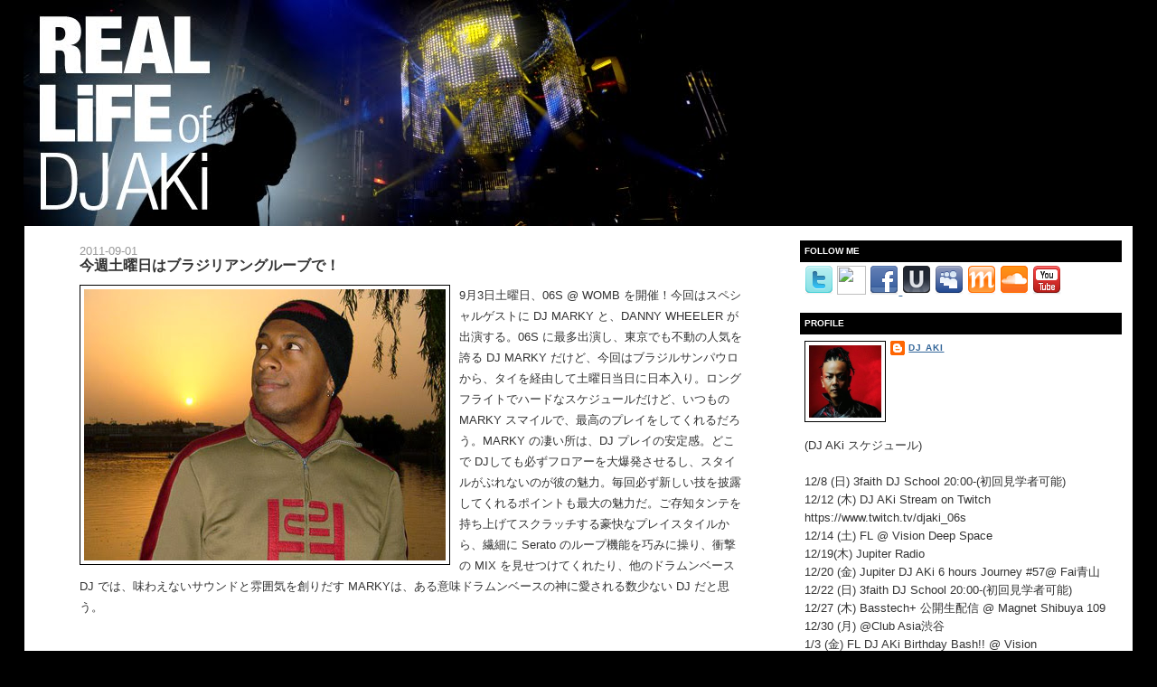

--- FILE ---
content_type: text/html; charset=UTF-8
request_url: http://www.djaki.jp/2011/09/blog-post_01.html
body_size: 14774
content:
<!DOCTYPE html>
<html dir='ltr' xmlns='http://www.w3.org/1999/xhtml' xmlns:b='http://www.google.com/2005/gml/b' xmlns:data='http://www.google.com/2005/gml/data' xmlns:expr='http://www.google.com/2005/gml/expr'>
<head>
<link href='https://www.blogger.com/static/v1/widgets/2944754296-widget_css_bundle.css' rel='stylesheet' type='text/css'/>
<meta content='text/html; charset=UTF-8' http-equiv='Content-Type'/>
<meta content='blogger' name='generator'/>
<link href='http://www.djaki.jp/favicon.ico' rel='icon' type='image/x-icon'/>
<link href='http://www.djaki.jp/2011/09/blog-post_01.html' rel='canonical'/>
<link rel="alternate" type="application/atom+xml" title="REAL LiFE of DJ AKi - Atom" href="http://www.djaki.jp/feeds/posts/default" />
<link rel="alternate" type="application/rss+xml" title="REAL LiFE of DJ AKi - RSS" href="http://www.djaki.jp/feeds/posts/default?alt=rss" />
<link rel="service.post" type="application/atom+xml" title="REAL LiFE of DJ AKi - Atom" href="https://www.blogger.com/feeds/5667887148323686860/posts/default" />

<link rel="alternate" type="application/atom+xml" title="REAL LiFE of DJ AKi - Atom" href="http://www.djaki.jp/feeds/4462064321510484839/comments/default" />
<!--Can't find substitution for tag [blog.ieCssRetrofitLinks]-->
<link href='https://blogger.googleusercontent.com/img/b/R29vZ2xl/AVvXsEjPd8NJIIv1me3Oc3Gr_97Dpd1nauvPc-oyInl49OeTIuGCH8xDuQYQl83ADZ53_QwcKwLFZTAa9bbcM1DBNTykYI7sptFEv3wN9aJYFEiFCr8SBBbZT76JuAbpHjn8xTDUeNLT-kfxrww/s400/dj-marky.jpeg' rel='image_src'/>
<meta content='http://www.djaki.jp/2011/09/blog-post_01.html' property='og:url'/>
<meta content='今週土曜日はブラジリアングルーブで！' property='og:title'/>
<meta content='                                                      9月3日土曜日、06S @ WOMB を開催！今回はスペシャルゲストに  DJ MARKY と、DANNY WHEELER が出演する。06S に最多出演し、東京でも不動の...' property='og:description'/>
<meta content='https://blogger.googleusercontent.com/img/b/R29vZ2xl/AVvXsEjPd8NJIIv1me3Oc3Gr_97Dpd1nauvPc-oyInl49OeTIuGCH8xDuQYQl83ADZ53_QwcKwLFZTAa9bbcM1DBNTykYI7sptFEv3wN9aJYFEiFCr8SBBbZT76JuAbpHjn8xTDUeNLT-kfxrww/w1200-h630-p-k-no-nu/dj-marky.jpeg' property='og:image'/>
<title>REAL LiFE of DJ AKi: 今週土曜日はブラジリアングルーブで&#65281;</title>
<style id='page-skin-1' type='text/css'><!--
/*
-----------------------------------------------
Blogger Template Style
Name:     Stretch Denim Light
Designer: Darren Delaye
URL:      www.DarrenDelaye.com
Date:     11 Jul 2006
-----------------------------------------------
*/
/* Variable definitions
====================
<Variable name="bgColor" description="Page Background Color"
type="color" default="#ffffff">
<Variable name="textColor" description="Text Color"
type="color" default="#333333">
<Variable name="linkColor" description="Link Color"
type="color" default="#336699">
<Variable name="headerBgColor" description="Page Header Background Color"
type="color" default="#c4e1ff">
<Variable name="headerTextColor" description="Page Header Text Color"
type="color" default="#003366">
<Variable name="headerCornersColor" description="Page Header Corners Color"
type="color" default="#c4e1ff">
<Variable name="mainBgColor" description="Main Background Color"
type="color" default="#ffffff">
<Variable name="borderColor" description="Border Color"
type="color" default="#ffffff">
<Variable name="dateHeaderColor" description="Date Header Color"
type="color" default="#999999">
<Variable name="sidebarTitleBgColor" description="Sidebar Title Background Color"
type="color" default="#ffffff">
<Variable name="sidebarTitleTextColor" description="Sidebar Title Text Color"
type="color" default="#333333">
<Variable name="bodyFont" description="Text Font"
type="font" default="normal normal 100% Verdana, Arial, Sans-serif;">
<Variable name="headerFont" description="Page Header Font"
type="font" default="normal normal 210% Verdana, Arial, Sans-serif;">
<Variable name="startSide" description="Start side in blog language"
type="automatic" default="left">
<Variable name="endSide" description="End side in blog language"
type="automatic" default="right">
*/
body {
background: #000000;
margin: 0;
padding: 0px;
font: x-small Verdana, Arial;
text-align: center;
color: #333333;
font-size/* */:/**/small;
font-size: /**/small;
}
a:link {
color: #336699;
}
a:visited {
color: #336699;
}
a img {
border-width: 0;
}
#outer-wrapper {
font: normal normal 100% Arial, sans-serif;
}
#navbar #Navbar1 iframe{
height:0px;
display:none;
visibility:hidden;
}
/* Header
----------------------------------------------- */
#header-wrapper {
margin:0;
padding: 0;
background-color: #000000;
text-align: left;
}
#header {
margin: 0 2%;
background-color: #000000;
color: #000000;
padding: 0;
font: normal normal 210% Verdana, Arial, Sans-serif;;
position: relative;
}
h1.title {
padding-top: 38px;
margin: 0 1% .1em;
line-height: 1.2em;
font-size: 100%;
}
h1.title a, h1.title a:visited {
color: #000000;
text-decoration: none;
}
#header .description {
display: block;
margin: 0 1%;
padding: 0 0 40px;
line-height: 1.4em;
font-size: 50%;
}
/* Content
----------------------------------------------- */
.clear {
clear: both;
}
#content-wrapper {
margin: 0 2%;
padding: 0 0 15px;
text-align: left;
background-color: #ffffff;
border: 1px solid #000000;
border-top: 0;
}
#main-wrapper {
margin-left: 5%;
width: 60%;
float: left;
background-color: #ffffff;
display: inline;       /* fix for doubling margin in IE */
word-wrap: break-word; /* fix for long text breaking sidebar float in IE */
overflow: hidden;      /* fix for long non-text content breaking IE sidebar float */
}
#sidebar-wrapper {
margin-right: 1%;
width: 29%;
float: right;
background-color: #ffffff;
display: inline;       /* fix for doubling margin in IE */
word-wrap: break-word; /* fix for long text breaking sidebar float in IE */
overflow: hidden;      /* fix for long non-text content breaking IE sidebar float */
}
/* Headings
----------------------------------------------- */
h2, h3 {
margin: 0;
}
/* Posts
----------------------------------------------- */
.date-header {
margin: 1.5em 0 0;
font-weight: normal;
color: #999999;
font-size: 100%;
}
.post {
margin: 0 0 1.5em;
padding-bottom: 1.5em;
}
.post-title {
margin: 0;
padding: 0;
font-size: 125%;
font-weight: bold;
line-height: 1.1em;
}
.post-title a, .post-title a:visited, .post-title strong {
text-decoration: none;
color: #333333;
font-weight: bold;
}
.post div {
margin: 0 0 .75em;
line-height: 1.8em;
}
.post-footer {
margin: -.25em 0 0;
color: #333333;
font-size: 87%;
}
.post-footer .span {
margin-right: .3em;
}
.post img {
padding: 4px;
border: 1px solid #000000;
}
.post blockquote {
margin: 1em 20px;
}
.post blockquote p {
margin: .75em 0;
}
/* Comments
----------------------------------------------- */
#comments h4 {
margin: 1em 0;
color: #999999;
}
#comments h4 strong {
font-size: 110%;
}
#comments-block {
margin: 1em 0 1.5em;
line-height: 1.3em;
}
#comments-block dt {
margin: .5em 0;
}
#comments-block dd {
margin: .25em 0 0;
}
#comments-block dd.comment-footer {
margin: -.25em 0 2em;
line-height: 1.4em;
font-size: 78%;
}
#comments-block dd p {
margin: 0 0 .75em;
}
.deleted-comment {
font-style:italic;
color:gray;
}
.feed-links {
clear: both;
line-height: 2.5em;
}
#blog-pager-newer-link {
float: left;
}
#blog-pager-older-link {
float: right;
}
#blog-pager {
text-align: center;
}
/* Sidebar Content
----------------------------------------------- */
.sidebar h2 {
margin: 1.6em 0 .5em;
padding: 4px 5px;
background-color: #000000;
font-size: 75%;
color: #ffffff;
}
.sidebar ul {
margin: 0;
padding: 0;
list-style: none;
}
.sidebar li {
margin: 0;
padding-top: 0;
padding-right: 0;
padding-bottom: .5em;
padding-left: 15px;
text-indent: -15px;
line-height: 1.5em;
}
.sidebar {
color: #333333;
line-height:1.3em;
}
.sidebar .widget {
margin-bottom: 1em;
}
.sidebar .widget-content {
margin: 0 5px;
}
/* Profile
----------------------------------------------- */
.profile-img {
float: left;
margin-top: 0;
margin-right: 5px;
margin-bottom: 5px;
margin-left: 0;
padding: 4px;
border: 1px solid #000000;
}
.profile-data {
margin:0;
text-transform:uppercase;
letter-spacing:.1em;
font-weight: bold;
line-height: 1.6em;
font-size: 78%;
}
.profile-datablock {
margin:.5em 0 .5em;
}
.profile-textblock {
margin: 0.5em 0;
line-height: 1.6em;
}
/* Footer
----------------------------------------------- */
#footer {
clear: both;
text-align: center;
color: #333333;
}
#footer .widget {
margin:.5em;
padding-top: 20px;
font-size: 85%;
line-height: 1.5em;
text-align: left;
}
/** Page structure tweaks for layout editor wireframe */
body#layout #header {
width: 750px;
}

--></style>
<link href='https://www.blogger.com/dyn-css/authorization.css?targetBlogID=5667887148323686860&amp;zx=23cb1a43-7749-4277-a686-99a88462b50f' media='none' onload='if(media!=&#39;all&#39;)media=&#39;all&#39;' rel='stylesheet'/><noscript><link href='https://www.blogger.com/dyn-css/authorization.css?targetBlogID=5667887148323686860&amp;zx=23cb1a43-7749-4277-a686-99a88462b50f' rel='stylesheet'/></noscript>
<meta name='google-adsense-platform-account' content='ca-host-pub-1556223355139109'/>
<meta name='google-adsense-platform-domain' content='blogspot.com'/>

</head>
<body>
<div class='navbar section' id='navbar'><div class='widget Navbar' data-version='1' id='Navbar1'><script type="text/javascript">
    function setAttributeOnload(object, attribute, val) {
      if(window.addEventListener) {
        window.addEventListener('load',
          function(){ object[attribute] = val; }, false);
      } else {
        window.attachEvent('onload', function(){ object[attribute] = val; });
      }
    }
  </script>
<div id="navbar-iframe-container"></div>
<script type="text/javascript" src="https://apis.google.com/js/platform.js"></script>
<script type="text/javascript">
      gapi.load("gapi.iframes:gapi.iframes.style.bubble", function() {
        if (gapi.iframes && gapi.iframes.getContext) {
          gapi.iframes.getContext().openChild({
              url: 'https://www.blogger.com/navbar/5667887148323686860?po\x3d4462064321510484839\x26origin\x3dhttp://www.djaki.jp',
              where: document.getElementById("navbar-iframe-container"),
              id: "navbar-iframe"
          });
        }
      });
    </script><script type="text/javascript">
(function() {
var script = document.createElement('script');
script.type = 'text/javascript';
script.src = '//pagead2.googlesyndication.com/pagead/js/google_top_exp.js';
var head = document.getElementsByTagName('head')[0];
if (head) {
head.appendChild(script);
}})();
</script>
</div></div>
<div id='outer-wrapper'><div id='wrap2'>
<!-- skip links for text browsers -->
<span id='skiplinks' style='display:none;'>
<a href='#main'>skip to main </a> |
      <a href='#sidebar'>skip to sidebar</a>
</span>
<div id='header-wrapper'>
<div class='header section' id='header'><div class='widget Header' data-version='1' id='Header1'>
<div id='header-inner'>
<a href='http://www.djaki.jp/' style='display: block'>
<img alt='REAL LiFE of DJ AKi' height='250px; ' id='Header1_headerimg' src='https://blogger.googleusercontent.com/img/b/R29vZ2xl/AVvXsEil7T3T04Ap-TCJeTTlmhFX_Vb3xoAUH0mCklZ-6sd-CkrwTBUYID6O_BNimkLlfyhQp87t39g_MH7OvemK-DR-hJYJb5EeMc1pv1HmIIOQfCUpXkMOczJ7lZA6rmQanhIUkjTE2rmPvzk/s1600/REAL+LiFE+of+DJ+AKi_2010.jpg' style='display: block' width='780px; '/>
</a>
</div>
</div></div>
</div>
<div id='content-wrapper'>
<div id='crosscol-wrapper' style='text-align:center'>
<div class='crosscol no-items section' id='crosscol'></div>
</div>
<div id='main-wrapper'>
<div class='main section' id='main'><div class='widget Blog' data-version='1' id='Blog1'>
<div class='blog-posts hfeed'>

          <div class="date-outer">
        
<h2 class='date-header'><span>2011-09-01</span></h2>

          <div class="date-posts">
        
<div class='post-outer'>
<div class='post hentry'>
<a name='4462064321510484839'></a>
<h3 class='post-title entry-title'>
<a href='http://www.djaki.jp/2011/09/blog-post_01.html'>今週土曜日はブラジリアングルーブで&#65281;</a>
</h3>
<div class='post-header-line-1'></div>
<div class='post-body entry-content'>
<a href="https://blogger.googleusercontent.com/img/b/R29vZ2xl/AVvXsEjPd8NJIIv1me3Oc3Gr_97Dpd1nauvPc-oyInl49OeTIuGCH8xDuQYQl83ADZ53_QwcKwLFZTAa9bbcM1DBNTykYI7sptFEv3wN9aJYFEiFCr8SBBbZT76JuAbpHjn8xTDUeNLT-kfxrww/s1600/dj-marky.jpeg" onblur="try {parent.deselectBloggerImageGracefully();} catch(e) {}"><img alt="" border="0" id="BLOGGER_PHOTO_ID_5647175274892991986" src="https://blogger.googleusercontent.com/img/b/R29vZ2xl/AVvXsEjPd8NJIIv1me3Oc3Gr_97Dpd1nauvPc-oyInl49OeTIuGCH8xDuQYQl83ADZ53_QwcKwLFZTAa9bbcM1DBNTykYI7sptFEv3wN9aJYFEiFCr8SBBbZT76JuAbpHjn8xTDUeNLT-kfxrww/s400/dj-marky.jpeg" style="float:left; margin:0 10px 10px 0;cursor:pointer; cursor:hand;width: 400px; height: 300px;" /></a>           <p class="p1"><span class="Apple-style-span">           </span></p><p class="p1"><span class="Apple-style-span">        </span></p><p class="p1"><span class="Apple-style-span">        </span></p><p class="p1"><span class="Apple-style-span">        </span></p><p class="p1"><span class="Apple-style-span">        </span></p><p class="p1"><span class="Apple-style-span">9月3日土曜日&#12289;06S @ WOMB を開催&#65281;今回はスペシャルゲストに  DJ MARKY と&#12289;DANNY WHEELER が出演する&#12290;06S に最多出演し&#12289;東京でも不動の人気を誇る DJ MARKY だけど&#12289;今回はブラジルサンパウロから&#12289;タイを経由して土曜日当日に日本入り&#12290;ロングフライトでハードなスケジュールだけど&#12289;いつもの MARKY スマイルで&#12289;最高のプレイをしてくれるだろう&#12290;MARKY の凄い所は&#12289;DJ プレイの安定感&#12290;どこで DJしても必ずフロアーを大爆発させるし&#12289;スタイルがぶれないのが彼の魅力&#12290;毎回必ず新しい技を披露してくれるポイントも最大の魅力だ&#12290;ご存知タンテを持ち上げてスクラッチする豪快なプレイスタイルから&#12289;繊細に Serato のループ機能を巧みに操り&#12289;衝撃の MIX を見せつけてくれたり&#12289;他のドラムンベース DJ では&#12289;味わえないサウンドと雰囲気を創りだす MARKYは&#12289;ある意味ドラムンベースの神に愛される数少ない DJ だと思う&#12290;</span></p><p class="p1"><span class="Apple-style-span"><br /></span></p><p class="p1"><span class="Apple-style-span"><br /></span></p><p class="p1"><span class="Apple-style-span"><br /></span></p><p class="p1"><span class="Apple-style-span"><br /></span></p><p class="p1"><span class="Apple-style-span"><br /></span></p><p></p><p></p><p></p><p></p><p></p><div><a href="https://blogger.googleusercontent.com/img/b/R29vZ2xl/AVvXsEjp2ShLJhKjJHuN6jCauZJwFKhg02VG9YokzRgQD2mZSoSoKTH4vdwIzYEpt9fyCk11TKDL2vdG-w3kyLMEHtru0ZPuuzS7DW9MCN2ysAGSFtFlM0Wwyy4gK7oDDeqOn8PN1vQlGbiL36g/s1600/68f1639d50.jpeg" onblur="try {parent.deselectBloggerImageGracefully();} catch(e) {}"><img alt="" border="0" id="BLOGGER_PHOTO_ID_5647175200698159602" src="https://blogger.googleusercontent.com/img/b/R29vZ2xl/AVvXsEjp2ShLJhKjJHuN6jCauZJwFKhg02VG9YokzRgQD2mZSoSoKTH4vdwIzYEpt9fyCk11TKDL2vdG-w3kyLMEHtru0ZPuuzS7DW9MCN2ysAGSFtFlM0Wwyy4gK7oDDeqOn8PN1vQlGbiL36g/s400/68f1639d50.jpeg" style="float:left; margin:0 10px 10px 0;cursor:pointer; cursor:hand;width: 250px; height: 250px;" /></a>           <p class="p1">        </p><p class="p1">        </p><p class="p1"><span class="Apple-style-span">           </span></p><p class="p1"><span class="Apple-style-span">06S に初登場となる DANNY WHEELERは&#12289;現在日本に数ヶ月滞在中で&#12289;始めて会ったのは&#12289;半年前の名古屋&#12290;彼も名古屋に訪れていたようで&#12289;自分が DJ 中にブースに来て声をかけてくれた&#12290;J Majikのレーベル"Infrared"から&#12289;Sub Focusとの共作をリリースした時から彼には注目していたし&#12289;名古屋で会ってから一度 UK に帰国して&#12289;再び日本に3ヶ月訪れる旨をメールしてくれて&#12289;どこかのタイミングで&#12289;06Sに出演してもらいたかったんだけど&#12289;昨年ブラジル音楽をリミックスした"THE BRAZIL PROJECT"を手がけたのもあって&#12289;MARKYとの相性がいいはずだ&#65281;と思いオファーしてみた&#12290;快くオファーを承諾してくれた上&#12289;今回の 06S 初出演を心待ちにしてくれているから&#12289;彼のプレイも今から楽しみだ&#12290;</span></p><p class="p1"><span class="Apple-style-span">        </span></p><p class="p1"><span class="Apple-style-span"><br /></span></p><p class="p1"><span class="Apple-style-span">今回は&#12289;オープニングに若手のホープで&#12289;自分も最も期待している YMASA がオープニングを務め&#12289;始めて外タレにパスし&#12289;DANNY WHEELER&#12289;DJ MARKY&#12289;DJAKiと豪華な顔ぶれだし&#12289;1fラウンジには&#12289;Kta&#9733;Brasil率いるサンバ隊や&#12289;ロンエレの日本語ボーカルを務めたAMWEが&#12289;ロンドンは夜８時を歌ってくれるようだ&#12290;そして&#12289;4fでは&#12289;日本に住む外国人のdjチーム"London Calling"が&#12289;06Sに初ジョイン&#12290;今までとちょっと違ったメンツで開催する今回の 06S&#12290;あっというまに９月になってしまって&#12289;夏よまだ行かないで&#65374;って感じだけど&#12289;台風に負けない勢いで&#12289;土曜日は弾けまくろうと思ってる&#12290;</span></p><p class="p1"><span class="Apple-style-span">        </span></p><p class="p1"><span class="Apple-style-span"><br /></span></p><p class="p1"><span class="Apple-style-span">また&#12289;今夜は22:00&#65374; DJAKi STREAM がスタート&#65281;13回目となる今回は&#12289;大分新曲がたまってきたので&#12289;２時間位がっつり DJをしようかと思案中&#12290;そして&#12289;今回もDJAKi STREAM 特別招待枠として&#12289;9月3日(土)の 06S feat.DJMARKY &amp; DANNY WHEELER @ WOMBに&#12289;5組10名様をご招待&#65281;</span></p><span class="Apple-style-span"> <p class="p2">&#9679; 応募方法&#8594; twitter に&#12289;キーワード&#12302;9/3 06S @ WOMB 行きます&#65281; #06S&#12303; と書きこむ &#8594; 9/1(木)のDJAKi STREAM の番組最後の 24:00頃に抽選します&#65281;是非ご応募をお待ちしてます&#65281;DJAKi STREAM 見てね&#9733; <a href="http://www.ustream.tv/channel/djaki">http://www.ustream.tv/channel/djaki</a></p><p></p><p></p></span><p></p><p></p><p></p></div>
<div style='clear: both;'></div>
</div>
<div class='post-footer'>
<div class='post-footer-line post-footer-line-1'><span class='post-author vcard'>
投稿者
<span class='fn'>DJ AKi</span>
</span>
<span class='post-timestamp'>
時刻:
<a class='timestamp-link' href='http://www.djaki.jp/2011/09/blog-post_01.html' rel='bookmark' title='permanent link'><abbr class='published' title='2011-09-01T09:03:00+09:00'>9:03</abbr></a>
</span>
<span class='post-comment-link'>
</span>
<span class='post-icons'>
<span class='item-control blog-admin pid-703385428'>
<a href='https://www.blogger.com/post-edit.g?blogID=5667887148323686860&postID=4462064321510484839&from=pencil' title='投稿を編集'>
<img alt='' class='icon-action' height='18' src='https://resources.blogblog.com/img/icon18_edit_allbkg.gif' width='18'/>
</a>
</span>
</span>
</div>
<div class='post-footer-line post-footer-line-2'><span class='post-labels'>
CATEGORY :
<a href='http://www.djaki.jp/search/label/06S' rel='tag'>06S</a>,
<a href='http://www.djaki.jp/search/label/DRUM%27N%27BASS' rel='tag'>DRUM&#39;N&#39;BASS</a>
</span>
</div>
<div class='post-footer-line post-footer-line-3'></div>
</div>
</div>
<div class='comments' id='comments'>
<a name='comments'></a>
<h4>0 件のコメント:</h4>
<div id='Blog1_comments-block-wrapper'>
<dl class='avatar-comment-indent' id='comments-block'>
</dl>
</div>
<p class='comment-footer'>
<a href='https://www.blogger.com/comment/fullpage/post/5667887148323686860/4462064321510484839' onclick='javascript:window.open(this.href, "bloggerPopup", "toolbar=0,location=0,statusbar=1,menubar=0,scrollbars=yes,width=640,height=500"); return false;'>コメントを投稿</a>
</p>
</div>
</div>

        </div></div>
      
</div>
<div class='blog-pager' id='blog-pager'>
<span id='blog-pager-newer-link'>
<a class='blog-pager-newer-link' href='http://www.djaki.jp/2011/09/13djaki-stream.html' id='Blog1_blog-pager-newer-link' title='次の投稿'>次の投稿</a>
</span>
<span id='blog-pager-older-link'>
<a class='blog-pager-older-link' href='http://www.djaki.jp/2011/08/dj_25.html' id='Blog1_blog-pager-older-link' title='前の投稿'>前の投稿</a>
</span>
<a class='home-link' href='http://www.djaki.jp/'>ホーム</a>
</div>
<div class='clear'></div>
<div class='post-feeds'>
<div class='feed-links'>
登録:
<a class='feed-link' href='http://www.djaki.jp/feeds/4462064321510484839/comments/default' target='_blank' type='application/atom+xml'>コメントの投稿 (Atom)</a>
</div>
</div>
</div></div>
</div>
<div id='sidebar-wrapper'>
<div class='sidebar section' id='sidebar'><div class='widget HTML' data-version='1' id='HTML5'>
<h2 class='title'>FOLLOW ME</h2>
<div class='widget-content'>
<a href="http://twitter.com/djaki"target="_blank"><img src="https://blogger.googleusercontent.com/img/b/R29vZ2xl/AVvXsEjOGXEq1mTuQRqoUqn_pbDc3dr2NphLCHDeRyUEamnTC0Nt9MXocYa0YN1JfS9KwHNvC4Nvg0pV3S0tD0b3as-IeKl_2hIx0hYFz-G6iVXen03zPuqtNzFiToMHe-2TMDctdlXUz1rAp2oK/s320/twitter_32.png" width="32" height="32" border="0" /></a>

<a href="https://instagram.com/djaki/"target="_blank"><img src="https://dl.dropboxusercontent.com/u/9762205/instagram.png" width="32" height="32" border="0" /></a>

<a href="http://www.facebook.com/djaki.tokyo"target="_blank"><img src="https://blogger.googleusercontent.com/img/b/R29vZ2xl/AVvXsEhQ_v8Wu4-K3MJM3MnxYEGEkWbngpXf2T7kpe_wdscN1RES-XC3vnm-8fEOE9WIlkPa8u8eat6HbuMMCdM34gxFHXNRiwj-C4FuAJCH95ZGwxfVyr598G1ACbRUKyw0Ota7QpuHjj-P82Lv/s320/facebook_32.png" width="32" height="32" border="0" />

<a href="http://www.ustream.tv/channel/djaki" target="_blank"><img 
src="https://blogger.googleusercontent.com/img/b/R29vZ2xl/AVvXsEiLQd3vngiBdPYnCUiEpwg9LVBWUNrEm62L4pEPmwMRIQcyL-n1RrYdEmkcu0ZA7S5fyyZYoPfkZbxSlnu6Rne4flyrlm4gO7Aj7yg1HgUBMPq0tNuxTthniRK7VUttDV_2V40vOdo_pp0b/s320/ustream_32.png" width="32" height="32" border="0" /></a>
<a href="http://www.myspace.com/djaki_es9" target="_blank"><img src="https://blogger.googleusercontent.com/img/b/R29vZ2xl/AVvXsEgBHAKRhYpk1Ek5WnU76ZPfLrBzdFM2D-d2MXYK522BBUfgTTshAnxTMC_LyD0o7ilaT9W1pubgL-uXkOpKXUzlquD-OMgitCcbBRpLShWU1OFrgP1YigM6VOhx2kedZc8dwK6mIlhJHj-q/s320/myspace_32.png" width="32" height="32" border="0" /></a>
<a href="http://mixi.jp/show_profile.pl?id=172085" target="_blank"><img src="https://blogger.googleusercontent.com/img/b/R29vZ2xl/AVvXsEhKZLEHLuc5T02f8B_tc4Rkf4fV_EJcyghAXs1m3kFZc5nGiHytvopmxJiypzSaAde9g-pKaH7ctkHCGc2J-dCnjdInngFmE_w4e34bP5h_MZhPx0OLCPjBHMsJWXjV2gagL83U5tJhC72E/s320/mixi_32.png" width="32" height="32" border="0" /></a>
<a href="http://soundcloud.com/djaki" target="_blank"><img src="https://blogger.googleusercontent.com/img/b/R29vZ2xl/AVvXsEjvOjN-BB5CMjiVV7oa-HGEqT2uLnxcx9sOxgUmsT5Wjlqf8GpLMacxfHuxlvJu2EwouK3cNbm2Ge_MmYw2f0vlANOnrOlBYgnND2MMjI5acHREC9VmDqqUmOuvIILNRa3N3hYCEcy8isMX/s320/soundcloud_32.png" width="32" height="32" border="0" /></a>
<a href="http://www.youtube.com/user/DJAKIdlp" target="_blank"><img src="https://blogger.googleusercontent.com/img/b/R29vZ2xl/AVvXsEhiZ2JehJe8VfgnXMQmGF6VNnvffTL8_NRUEBGUrMFXw7Da2FTTJIL4mt-WSGW8przSy0OXXLqimak-Jol4kAi12HZ3ihJKdtUmvVd3heqqgAOSPEmfAvrFEipmHyNwcmjFg_GZGsU3Go5_/s320/youtube_32.png" width="32" height="32" border="0" /></a></a>
</div>
<div class='clear'></div>
</div><div class='widget Profile' data-version='1' id='Profile1'>
<h2>PROFILE</h2>
<div class='widget-content'>
<a href='https://www.blogger.com/profile/14309584658662310730'><img alt='自分の写真' class='profile-img' height='80' src='//blogger.googleusercontent.com/img/b/R29vZ2xl/AVvXsEj9m0GhMGep1gwfoUdG_vQ58fZo-5UUGpLbPPnSFLxK5ME9eh810cPqZeQ9HZjrQEZ4lMGwSYi9HlbqM2TsUHRrpC3K4YRKYL9_9uDemgu7T1Rnc1mjidFfxoN4k7w04g/s1600/*' width='80'/></a>
<dl class='profile-datablock'>
<dt class='profile-data'>
<a class='profile-name-link g-profile' href='https://www.blogger.com/profile/14309584658662310730' rel='author' style='background-image: url(//www.blogger.com/img/logo-16.png);'>
DJ AKi
</a>
</dt>
<dd class='profile-textblock'><br>
<br>
<br>
<br>
(DJ AKi スケジュール)<br>
<br>
12/8 (日) 3faith DJ School 20:00-(初回見学者可能)<br>
12/12 (木) DJ AKi Stream on Twitch https://www.twitch.tv/djaki_06s <br>
12/14 (土) FL @ Vision Deep Space<br>
12/19(木) Jupiter Radio<br>
12/20 (金) Jupiter DJ AKi 6 hours Journey #57@ Fai青山<br>
12/22 (日) 3faith DJ School 20:00-(初回見学者可能)<br>
12/27 (木) Basstech+ 公開生配信 @ Magnet Shibuya 109<br>
12/30 (月) @Club Asia渋谷<br>
1/3 (金) FL DJ AKi Birthday Bash!! @ Vision<br>
1/11 (土) 06S FInal @ Womb<br>
<br>
<br>
趣味 : 温泉&#12289;グルメ&#12289;ドライブ&#12289;お墓参り&#12289;料理<br>
好きなレストラン : 鮨 時成&#12289;横浜聘珍楼&#12289;代々木上原JEE TEN&#12289;大阪作一&#12289;神戸KOKUBU&#12289;神戸鶴屋&#12289;神戸千代&#12289;熊本ムツゴロウ&#12289;逗子スパイスツリー&#12289;三崎くろば亭&#12289;ずいずい<br></dd>
</dl>
<a class='profile-link' href='https://www.blogger.com/profile/14309584658662310730' rel='author'>詳細プロフィールを表示</a>
<div class='clear'></div>
</div>
</div><div class='widget HTML' data-version='1' id='HTML6'>
<h2 class='title'>facebook</h2>
<div class='widget-content'>
<iframe src="//www.facebook.com/plugins/like.php?href=https%3A%2F%2Fwww.facebook.com%2Fdjaki06s&amp;send=false&amp;layout=standard&amp;width=330&amp;show_faces=true&amp;action=like&amp;colorscheme=light&amp;font&amp;height=80" scrolling="no" frameborder="0" style="border:none; overflow:hidden; width:330px; height:80px;" allowtransparency="true"></iframe>
</div>
<div class='clear'></div>
</div><div class='widget HTML' data-version='1' id='HTML1'>
<h2 class='title'>Twitter</h2>
<div class='widget-content'>
<div id="twitter_div">
<h2 style="display:none;" class="sidebar-title">Twitter Updates</h2>
<ul id="twitter_update_list"></ul>
<a id="twitter-link" style="display:block;text-align:right;" href="http://twitter.com/DJAKi">follow me on Twitter</a>
</div>
<script src="http://twitter.com/javascripts/blogger.js" type="text/javascript"></script>
<script src="http://twitter.com/statuses/user_timeline/DJAKi.json?callback=twitterCallback2&amp;count=7" type="text/javascript"></script>
</div>
<div class='clear'></div>
</div><div class='widget HTML' data-version='1' id='HTML2'>
<h2 class='title'>SOUNDCLOUD</h2>
<div class='widget-content'>
<style type="text/css">a.soundcloud-dropbox:hover {color: white !important; background-color: transparent !important; background-position: -250px 0 !important;}*html a.soundcloud-dropbox {background-image: none !important; filter: progid:DXImageTransform.Microsoft.AlphaImageLoader(src='(http://a1.soundcloud.com/images/dropbox_small_dark.png?115748)', sizingMethod='crop') !important;}/* if you want to have valid HTML, please be so kind and put the style part in the head of your page */</style><a grande lucida , helvetica, arial, sans-serif; line-height: 1.3em style="display: block; margin: 10px auto; background: transparent url(http://a1.soundcloud.com/images/dropbox_small_dark.png?115748) top left no-repeat; color: #D9D9D9; font-size: 10px; height: 30px; padding: 26px 60px 0 12px; width: 127px; text-decoration: none; font-family: " href="http://soundcloud.com/djaki/dropbox" class="soundcloud-dropbox">Send me your track</a>
</div>
<div class='clear'></div>
</div><div class='widget Label' data-version='1' id='Label1'>
<h2>CATEGORY</h2>
<div class='widget-content list-label-widget-content'>
<ul>
<li>
<a dir='ltr' href='http://www.djaki.jp/search/label/DRUM%27N%27BASS'>DRUM&#39;N&#39;BASS</a>
<span dir='ltr'>(172)</span>
</li>
<li>
<a dir='ltr' href='http://www.djaki.jp/search/label/PRIVATE'>PRIVATE</a>
<span dir='ltr'>(84)</span>
</li>
<li>
<a dir='ltr' href='http://www.djaki.jp/search/label/06S'>06S</a>
<span dir='ltr'>(83)</span>
</li>
<li>
<a dir='ltr' href='http://www.djaki.jp/search/label/%E6%97%85'>旅</a>
<span dir='ltr'>(41)</span>
</li>
<li>
<a dir='ltr' href='http://www.djaki.jp/search/label/FOOD'>FOOD</a>
<span dir='ltr'>(31)</span>
</li>
<li>
<a dir='ltr' href='http://www.djaki.jp/search/label/WOMB'>WOMB</a>
<span dir='ltr'>(25)</span>
</li>
<li>
<a dir='ltr' href='http://www.djaki.jp/search/label/MOVIE'>MOVIE</a>
<span dir='ltr'>(19)</span>
</li>
<li>
<a dir='ltr' href='http://www.djaki.jp/search/label/DJ%20AKi'>DJ AKi</a>
<span dir='ltr'>(18)</span>
</li>
<li>
<a dir='ltr' href='http://www.djaki.jp/search/label/%E6%B8%A9%E6%B3%89'>温泉</a>
<span dir='ltr'>(18)</span>
</li>
<li>
<a dir='ltr' href='http://www.djaki.jp/search/label/WOMBADVENTURE'>WOMBADVENTURE</a>
<span dir='ltr'>(13)</span>
</li>
<li>
<a dir='ltr' href='http://www.djaki.jp/search/label/DJ%20GEAR'>DJ GEAR</a>
<span dir='ltr'>(7)</span>
</li>
<li>
<a dir='ltr' href='http://www.djaki.jp/search/label/BLOG'>BLOG</a>
<span dir='ltr'>(5)</span>
</li>
<li>
<a dir='ltr' href='http://www.djaki.jp/search/label/DNBJPN'>DNBJPN</a>
<span dir='ltr'>(5)</span>
</li>
<li>
<a dir='ltr' href='http://www.djaki.jp/search/label/FRIENDS'>FRIENDS</a>
<span dir='ltr'>(5)</span>
</li>
<li>
<a dir='ltr' href='http://www.djaki.jp/search/label/FESTIVAL'>FESTIVAL</a>
<span dir='ltr'>(4)</span>
</li>
<li>
<a dir='ltr' href='http://www.djaki.jp/search/label/AUDIOVISUAL'>AUDIOVISUAL</a>
<span dir='ltr'>(3)</span>
</li>
<li>
<a dir='ltr' href='http://www.djaki.jp/search/label/UMF'>UMF</a>
<span dir='ltr'>(3)</span>
</li>
<li>
<a dir='ltr' href='http://www.djaki.jp/search/label/USTREAM'>USTREAM</a>
<span dir='ltr'>(3)</span>
</li>
<li>
<a dir='ltr' href='http://www.djaki.jp/search/label/ASY'>ASY</a>
<span dir='ltr'>(2)</span>
</li>
<li>
<a dir='ltr' href='http://www.djaki.jp/search/label/BLOC'>BLOC</a>
<span dir='ltr'>(2)</span>
</li>
<li>
<a dir='ltr' href='http://www.djaki.jp/search/label/COOKING'>COOKING</a>
<span dir='ltr'>(1)</span>
</li>
<li>
<a dir='ltr' href='http://www.djaki.jp/search/label/JUPITER'>JUPITER</a>
<span dir='ltr'>(1)</span>
</li>
<li>
<a dir='ltr' href='http://www.djaki.jp/search/label/RADIO'>RADIO</a>
<span dir='ltr'>(1)</span>
</li>
</ul>
<div class='clear'></div>
</div>
</div><div class='widget BlogArchive' data-version='1' id='BlogArchive1'>
<h2>ARCHIVE</h2>
<div class='widget-content'>
<div id='ArchiveList'>
<div id='BlogArchive1_ArchiveList'>
<ul class='hierarchy'>
<li class='archivedate collapsed'>
<a class='toggle' href='javascript:void(0)'>
<span class='zippy'>

        &#9658;&#160;
      
</span>
</a>
<a class='post-count-link' href='http://www.djaki.jp/2019/'>
2019
</a>
<span class='post-count' dir='ltr'>(3)</span>
<ul class='hierarchy'>
<li class='archivedate collapsed'>
<a class='toggle' href='javascript:void(0)'>
<span class='zippy'>

        &#9658;&#160;
      
</span>
</a>
<a class='post-count-link' href='http://www.djaki.jp/2019/11/'>
11月
</a>
<span class='post-count' dir='ltr'>(1)</span>
</li>
</ul>
<ul class='hierarchy'>
<li class='archivedate collapsed'>
<a class='toggle' href='javascript:void(0)'>
<span class='zippy'>

        &#9658;&#160;
      
</span>
</a>
<a class='post-count-link' href='http://www.djaki.jp/2019/05/'>
5月
</a>
<span class='post-count' dir='ltr'>(2)</span>
</li>
</ul>
</li>
</ul>
<ul class='hierarchy'>
<li class='archivedate collapsed'>
<a class='toggle' href='javascript:void(0)'>
<span class='zippy'>

        &#9658;&#160;
      
</span>
</a>
<a class='post-count-link' href='http://www.djaki.jp/2018/'>
2018
</a>
<span class='post-count' dir='ltr'>(4)</span>
<ul class='hierarchy'>
<li class='archivedate collapsed'>
<a class='toggle' href='javascript:void(0)'>
<span class='zippy'>

        &#9658;&#160;
      
</span>
</a>
<a class='post-count-link' href='http://www.djaki.jp/2018/12/'>
12月
</a>
<span class='post-count' dir='ltr'>(1)</span>
</li>
</ul>
<ul class='hierarchy'>
<li class='archivedate collapsed'>
<a class='toggle' href='javascript:void(0)'>
<span class='zippy'>

        &#9658;&#160;
      
</span>
</a>
<a class='post-count-link' href='http://www.djaki.jp/2018/04/'>
4月
</a>
<span class='post-count' dir='ltr'>(1)</span>
</li>
</ul>
<ul class='hierarchy'>
<li class='archivedate collapsed'>
<a class='toggle' href='javascript:void(0)'>
<span class='zippy'>

        &#9658;&#160;
      
</span>
</a>
<a class='post-count-link' href='http://www.djaki.jp/2018/02/'>
2月
</a>
<span class='post-count' dir='ltr'>(1)</span>
</li>
</ul>
<ul class='hierarchy'>
<li class='archivedate collapsed'>
<a class='toggle' href='javascript:void(0)'>
<span class='zippy'>

        &#9658;&#160;
      
</span>
</a>
<a class='post-count-link' href='http://www.djaki.jp/2018/01/'>
1月
</a>
<span class='post-count' dir='ltr'>(1)</span>
</li>
</ul>
</li>
</ul>
<ul class='hierarchy'>
<li class='archivedate collapsed'>
<a class='toggle' href='javascript:void(0)'>
<span class='zippy'>

        &#9658;&#160;
      
</span>
</a>
<a class='post-count-link' href='http://www.djaki.jp/2017/'>
2017
</a>
<span class='post-count' dir='ltr'>(5)</span>
<ul class='hierarchy'>
<li class='archivedate collapsed'>
<a class='toggle' href='javascript:void(0)'>
<span class='zippy'>

        &#9658;&#160;
      
</span>
</a>
<a class='post-count-link' href='http://www.djaki.jp/2017/09/'>
9月
</a>
<span class='post-count' dir='ltr'>(1)</span>
</li>
</ul>
<ul class='hierarchy'>
<li class='archivedate collapsed'>
<a class='toggle' href='javascript:void(0)'>
<span class='zippy'>

        &#9658;&#160;
      
</span>
</a>
<a class='post-count-link' href='http://www.djaki.jp/2017/07/'>
7月
</a>
<span class='post-count' dir='ltr'>(1)</span>
</li>
</ul>
<ul class='hierarchy'>
<li class='archivedate collapsed'>
<a class='toggle' href='javascript:void(0)'>
<span class='zippy'>

        &#9658;&#160;
      
</span>
</a>
<a class='post-count-link' href='http://www.djaki.jp/2017/06/'>
6月
</a>
<span class='post-count' dir='ltr'>(1)</span>
</li>
</ul>
<ul class='hierarchy'>
<li class='archivedate collapsed'>
<a class='toggle' href='javascript:void(0)'>
<span class='zippy'>

        &#9658;&#160;
      
</span>
</a>
<a class='post-count-link' href='http://www.djaki.jp/2017/05/'>
5月
</a>
<span class='post-count' dir='ltr'>(1)</span>
</li>
</ul>
<ul class='hierarchy'>
<li class='archivedate collapsed'>
<a class='toggle' href='javascript:void(0)'>
<span class='zippy'>

        &#9658;&#160;
      
</span>
</a>
<a class='post-count-link' href='http://www.djaki.jp/2017/03/'>
3月
</a>
<span class='post-count' dir='ltr'>(1)</span>
</li>
</ul>
</li>
</ul>
<ul class='hierarchy'>
<li class='archivedate collapsed'>
<a class='toggle' href='javascript:void(0)'>
<span class='zippy'>

        &#9658;&#160;
      
</span>
</a>
<a class='post-count-link' href='http://www.djaki.jp/2016/'>
2016
</a>
<span class='post-count' dir='ltr'>(9)</span>
<ul class='hierarchy'>
<li class='archivedate collapsed'>
<a class='toggle' href='javascript:void(0)'>
<span class='zippy'>

        &#9658;&#160;
      
</span>
</a>
<a class='post-count-link' href='http://www.djaki.jp/2016/08/'>
8月
</a>
<span class='post-count' dir='ltr'>(1)</span>
</li>
</ul>
<ul class='hierarchy'>
<li class='archivedate collapsed'>
<a class='toggle' href='javascript:void(0)'>
<span class='zippy'>

        &#9658;&#160;
      
</span>
</a>
<a class='post-count-link' href='http://www.djaki.jp/2016/07/'>
7月
</a>
<span class='post-count' dir='ltr'>(3)</span>
</li>
</ul>
<ul class='hierarchy'>
<li class='archivedate collapsed'>
<a class='toggle' href='javascript:void(0)'>
<span class='zippy'>

        &#9658;&#160;
      
</span>
</a>
<a class='post-count-link' href='http://www.djaki.jp/2016/05/'>
5月
</a>
<span class='post-count' dir='ltr'>(3)</span>
</li>
</ul>
<ul class='hierarchy'>
<li class='archivedate collapsed'>
<a class='toggle' href='javascript:void(0)'>
<span class='zippy'>

        &#9658;&#160;
      
</span>
</a>
<a class='post-count-link' href='http://www.djaki.jp/2016/04/'>
4月
</a>
<span class='post-count' dir='ltr'>(1)</span>
</li>
</ul>
<ul class='hierarchy'>
<li class='archivedate collapsed'>
<a class='toggle' href='javascript:void(0)'>
<span class='zippy'>

        &#9658;&#160;
      
</span>
</a>
<a class='post-count-link' href='http://www.djaki.jp/2016/02/'>
2月
</a>
<span class='post-count' dir='ltr'>(1)</span>
</li>
</ul>
</li>
</ul>
<ul class='hierarchy'>
<li class='archivedate collapsed'>
<a class='toggle' href='javascript:void(0)'>
<span class='zippy'>

        &#9658;&#160;
      
</span>
</a>
<a class='post-count-link' href='http://www.djaki.jp/2015/'>
2015
</a>
<span class='post-count' dir='ltr'>(25)</span>
<ul class='hierarchy'>
<li class='archivedate collapsed'>
<a class='toggle' href='javascript:void(0)'>
<span class='zippy'>

        &#9658;&#160;
      
</span>
</a>
<a class='post-count-link' href='http://www.djaki.jp/2015/11/'>
11月
</a>
<span class='post-count' dir='ltr'>(1)</span>
</li>
</ul>
<ul class='hierarchy'>
<li class='archivedate collapsed'>
<a class='toggle' href='javascript:void(0)'>
<span class='zippy'>

        &#9658;&#160;
      
</span>
</a>
<a class='post-count-link' href='http://www.djaki.jp/2015/09/'>
9月
</a>
<span class='post-count' dir='ltr'>(4)</span>
</li>
</ul>
<ul class='hierarchy'>
<li class='archivedate collapsed'>
<a class='toggle' href='javascript:void(0)'>
<span class='zippy'>

        &#9658;&#160;
      
</span>
</a>
<a class='post-count-link' href='http://www.djaki.jp/2015/08/'>
8月
</a>
<span class='post-count' dir='ltr'>(1)</span>
</li>
</ul>
<ul class='hierarchy'>
<li class='archivedate collapsed'>
<a class='toggle' href='javascript:void(0)'>
<span class='zippy'>

        &#9658;&#160;
      
</span>
</a>
<a class='post-count-link' href='http://www.djaki.jp/2015/07/'>
7月
</a>
<span class='post-count' dir='ltr'>(2)</span>
</li>
</ul>
<ul class='hierarchy'>
<li class='archivedate collapsed'>
<a class='toggle' href='javascript:void(0)'>
<span class='zippy'>

        &#9658;&#160;
      
</span>
</a>
<a class='post-count-link' href='http://www.djaki.jp/2015/06/'>
6月
</a>
<span class='post-count' dir='ltr'>(3)</span>
</li>
</ul>
<ul class='hierarchy'>
<li class='archivedate collapsed'>
<a class='toggle' href='javascript:void(0)'>
<span class='zippy'>

        &#9658;&#160;
      
</span>
</a>
<a class='post-count-link' href='http://www.djaki.jp/2015/05/'>
5月
</a>
<span class='post-count' dir='ltr'>(8)</span>
</li>
</ul>
<ul class='hierarchy'>
<li class='archivedate collapsed'>
<a class='toggle' href='javascript:void(0)'>
<span class='zippy'>

        &#9658;&#160;
      
</span>
</a>
<a class='post-count-link' href='http://www.djaki.jp/2015/04/'>
4月
</a>
<span class='post-count' dir='ltr'>(5)</span>
</li>
</ul>
<ul class='hierarchy'>
<li class='archivedate collapsed'>
<a class='toggle' href='javascript:void(0)'>
<span class='zippy'>

        &#9658;&#160;
      
</span>
</a>
<a class='post-count-link' href='http://www.djaki.jp/2015/02/'>
2月
</a>
<span class='post-count' dir='ltr'>(1)</span>
</li>
</ul>
</li>
</ul>
<ul class='hierarchy'>
<li class='archivedate collapsed'>
<a class='toggle' href='javascript:void(0)'>
<span class='zippy'>

        &#9658;&#160;
      
</span>
</a>
<a class='post-count-link' href='http://www.djaki.jp/2014/'>
2014
</a>
<span class='post-count' dir='ltr'>(9)</span>
<ul class='hierarchy'>
<li class='archivedate collapsed'>
<a class='toggle' href='javascript:void(0)'>
<span class='zippy'>

        &#9658;&#160;
      
</span>
</a>
<a class='post-count-link' href='http://www.djaki.jp/2014/09/'>
9月
</a>
<span class='post-count' dir='ltr'>(2)</span>
</li>
</ul>
<ul class='hierarchy'>
<li class='archivedate collapsed'>
<a class='toggle' href='javascript:void(0)'>
<span class='zippy'>

        &#9658;&#160;
      
</span>
</a>
<a class='post-count-link' href='http://www.djaki.jp/2014/08/'>
8月
</a>
<span class='post-count' dir='ltr'>(1)</span>
</li>
</ul>
<ul class='hierarchy'>
<li class='archivedate collapsed'>
<a class='toggle' href='javascript:void(0)'>
<span class='zippy'>

        &#9658;&#160;
      
</span>
</a>
<a class='post-count-link' href='http://www.djaki.jp/2014/06/'>
6月
</a>
<span class='post-count' dir='ltr'>(1)</span>
</li>
</ul>
<ul class='hierarchy'>
<li class='archivedate collapsed'>
<a class='toggle' href='javascript:void(0)'>
<span class='zippy'>

        &#9658;&#160;
      
</span>
</a>
<a class='post-count-link' href='http://www.djaki.jp/2014/05/'>
5月
</a>
<span class='post-count' dir='ltr'>(1)</span>
</li>
</ul>
<ul class='hierarchy'>
<li class='archivedate collapsed'>
<a class='toggle' href='javascript:void(0)'>
<span class='zippy'>

        &#9658;&#160;
      
</span>
</a>
<a class='post-count-link' href='http://www.djaki.jp/2014/04/'>
4月
</a>
<span class='post-count' dir='ltr'>(3)</span>
</li>
</ul>
<ul class='hierarchy'>
<li class='archivedate collapsed'>
<a class='toggle' href='javascript:void(0)'>
<span class='zippy'>

        &#9658;&#160;
      
</span>
</a>
<a class='post-count-link' href='http://www.djaki.jp/2014/03/'>
3月
</a>
<span class='post-count' dir='ltr'>(1)</span>
</li>
</ul>
</li>
</ul>
<ul class='hierarchy'>
<li class='archivedate collapsed'>
<a class='toggle' href='javascript:void(0)'>
<span class='zippy'>

        &#9658;&#160;
      
</span>
</a>
<a class='post-count-link' href='http://www.djaki.jp/2013/'>
2013
</a>
<span class='post-count' dir='ltr'>(5)</span>
<ul class='hierarchy'>
<li class='archivedate collapsed'>
<a class='toggle' href='javascript:void(0)'>
<span class='zippy'>

        &#9658;&#160;
      
</span>
</a>
<a class='post-count-link' href='http://www.djaki.jp/2013/08/'>
8月
</a>
<span class='post-count' dir='ltr'>(1)</span>
</li>
</ul>
<ul class='hierarchy'>
<li class='archivedate collapsed'>
<a class='toggle' href='javascript:void(0)'>
<span class='zippy'>

        &#9658;&#160;
      
</span>
</a>
<a class='post-count-link' href='http://www.djaki.jp/2013/05/'>
5月
</a>
<span class='post-count' dir='ltr'>(2)</span>
</li>
</ul>
<ul class='hierarchy'>
<li class='archivedate collapsed'>
<a class='toggle' href='javascript:void(0)'>
<span class='zippy'>

        &#9658;&#160;
      
</span>
</a>
<a class='post-count-link' href='http://www.djaki.jp/2013/04/'>
4月
</a>
<span class='post-count' dir='ltr'>(2)</span>
</li>
</ul>
</li>
</ul>
<ul class='hierarchy'>
<li class='archivedate collapsed'>
<a class='toggle' href='javascript:void(0)'>
<span class='zippy'>

        &#9658;&#160;
      
</span>
</a>
<a class='post-count-link' href='http://www.djaki.jp/2012/'>
2012
</a>
<span class='post-count' dir='ltr'>(13)</span>
<ul class='hierarchy'>
<li class='archivedate collapsed'>
<a class='toggle' href='javascript:void(0)'>
<span class='zippy'>

        &#9658;&#160;
      
</span>
</a>
<a class='post-count-link' href='http://www.djaki.jp/2012/11/'>
11月
</a>
<span class='post-count' dir='ltr'>(1)</span>
</li>
</ul>
<ul class='hierarchy'>
<li class='archivedate collapsed'>
<a class='toggle' href='javascript:void(0)'>
<span class='zippy'>

        &#9658;&#160;
      
</span>
</a>
<a class='post-count-link' href='http://www.djaki.jp/2012/10/'>
10月
</a>
<span class='post-count' dir='ltr'>(2)</span>
</li>
</ul>
<ul class='hierarchy'>
<li class='archivedate collapsed'>
<a class='toggle' href='javascript:void(0)'>
<span class='zippy'>

        &#9658;&#160;
      
</span>
</a>
<a class='post-count-link' href='http://www.djaki.jp/2012/09/'>
9月
</a>
<span class='post-count' dir='ltr'>(1)</span>
</li>
</ul>
<ul class='hierarchy'>
<li class='archivedate collapsed'>
<a class='toggle' href='javascript:void(0)'>
<span class='zippy'>

        &#9658;&#160;
      
</span>
</a>
<a class='post-count-link' href='http://www.djaki.jp/2012/07/'>
7月
</a>
<span class='post-count' dir='ltr'>(1)</span>
</li>
</ul>
<ul class='hierarchy'>
<li class='archivedate collapsed'>
<a class='toggle' href='javascript:void(0)'>
<span class='zippy'>

        &#9658;&#160;
      
</span>
</a>
<a class='post-count-link' href='http://www.djaki.jp/2012/06/'>
6月
</a>
<span class='post-count' dir='ltr'>(4)</span>
</li>
</ul>
<ul class='hierarchy'>
<li class='archivedate collapsed'>
<a class='toggle' href='javascript:void(0)'>
<span class='zippy'>

        &#9658;&#160;
      
</span>
</a>
<a class='post-count-link' href='http://www.djaki.jp/2012/05/'>
5月
</a>
<span class='post-count' dir='ltr'>(2)</span>
</li>
</ul>
<ul class='hierarchy'>
<li class='archivedate collapsed'>
<a class='toggle' href='javascript:void(0)'>
<span class='zippy'>

        &#9658;&#160;
      
</span>
</a>
<a class='post-count-link' href='http://www.djaki.jp/2012/02/'>
2月
</a>
<span class='post-count' dir='ltr'>(1)</span>
</li>
</ul>
<ul class='hierarchy'>
<li class='archivedate collapsed'>
<a class='toggle' href='javascript:void(0)'>
<span class='zippy'>

        &#9658;&#160;
      
</span>
</a>
<a class='post-count-link' href='http://www.djaki.jp/2012/01/'>
1月
</a>
<span class='post-count' dir='ltr'>(1)</span>
</li>
</ul>
</li>
</ul>
<ul class='hierarchy'>
<li class='archivedate expanded'>
<a class='toggle' href='javascript:void(0)'>
<span class='zippy toggle-open'>

        &#9660;&#160;
      
</span>
</a>
<a class='post-count-link' href='http://www.djaki.jp/2011/'>
2011
</a>
<span class='post-count' dir='ltr'>(30)</span>
<ul class='hierarchy'>
<li class='archivedate collapsed'>
<a class='toggle' href='javascript:void(0)'>
<span class='zippy'>

        &#9658;&#160;
      
</span>
</a>
<a class='post-count-link' href='http://www.djaki.jp/2011/10/'>
10月
</a>
<span class='post-count' dir='ltr'>(2)</span>
</li>
</ul>
<ul class='hierarchy'>
<li class='archivedate expanded'>
<a class='toggle' href='javascript:void(0)'>
<span class='zippy toggle-open'>

        &#9660;&#160;
      
</span>
</a>
<a class='post-count-link' href='http://www.djaki.jp/2011/09/'>
9月
</a>
<span class='post-count' dir='ltr'>(3)</span>
<ul class='posts'>
<li><a href='http://www.djaki.jp/2011/09/real-life-of-djaki-2-10-10-20gig-dj-101.html'>ブログ復旧&#65281;</a></li>
<li><a href='http://www.djaki.jp/2011/09/13djaki-stream.html'>13回目のDJAKi STREAMを終えて</a></li>
<li><a href='http://www.djaki.jp/2011/09/blog-post_01.html'>今週土曜日はブラジリアングルーブで&#65281;</a></li>
</ul>
</li>
</ul>
<ul class='hierarchy'>
<li class='archivedate collapsed'>
<a class='toggle' href='javascript:void(0)'>
<span class='zippy'>

        &#9658;&#160;
      
</span>
</a>
<a class='post-count-link' href='http://www.djaki.jp/2011/08/'>
8月
</a>
<span class='post-count' dir='ltr'>(3)</span>
</li>
</ul>
<ul class='hierarchy'>
<li class='archivedate collapsed'>
<a class='toggle' href='javascript:void(0)'>
<span class='zippy'>

        &#9658;&#160;
      
</span>
</a>
<a class='post-count-link' href='http://www.djaki.jp/2011/07/'>
7月
</a>
<span class='post-count' dir='ltr'>(1)</span>
</li>
</ul>
<ul class='hierarchy'>
<li class='archivedate collapsed'>
<a class='toggle' href='javascript:void(0)'>
<span class='zippy'>

        &#9658;&#160;
      
</span>
</a>
<a class='post-count-link' href='http://www.djaki.jp/2011/06/'>
6月
</a>
<span class='post-count' dir='ltr'>(2)</span>
</li>
</ul>
<ul class='hierarchy'>
<li class='archivedate collapsed'>
<a class='toggle' href='javascript:void(0)'>
<span class='zippy'>

        &#9658;&#160;
      
</span>
</a>
<a class='post-count-link' href='http://www.djaki.jp/2011/05/'>
5月
</a>
<span class='post-count' dir='ltr'>(4)</span>
</li>
</ul>
<ul class='hierarchy'>
<li class='archivedate collapsed'>
<a class='toggle' href='javascript:void(0)'>
<span class='zippy'>

        &#9658;&#160;
      
</span>
</a>
<a class='post-count-link' href='http://www.djaki.jp/2011/04/'>
4月
</a>
<span class='post-count' dir='ltr'>(3)</span>
</li>
</ul>
<ul class='hierarchy'>
<li class='archivedate collapsed'>
<a class='toggle' href='javascript:void(0)'>
<span class='zippy'>

        &#9658;&#160;
      
</span>
</a>
<a class='post-count-link' href='http://www.djaki.jp/2011/03/'>
3月
</a>
<span class='post-count' dir='ltr'>(3)</span>
</li>
</ul>
<ul class='hierarchy'>
<li class='archivedate collapsed'>
<a class='toggle' href='javascript:void(0)'>
<span class='zippy'>

        &#9658;&#160;
      
</span>
</a>
<a class='post-count-link' href='http://www.djaki.jp/2011/02/'>
2月
</a>
<span class='post-count' dir='ltr'>(6)</span>
</li>
</ul>
<ul class='hierarchy'>
<li class='archivedate collapsed'>
<a class='toggle' href='javascript:void(0)'>
<span class='zippy'>

        &#9658;&#160;
      
</span>
</a>
<a class='post-count-link' href='http://www.djaki.jp/2011/01/'>
1月
</a>
<span class='post-count' dir='ltr'>(3)</span>
</li>
</ul>
</li>
</ul>
<ul class='hierarchy'>
<li class='archivedate collapsed'>
<a class='toggle' href='javascript:void(0)'>
<span class='zippy'>

        &#9658;&#160;
      
</span>
</a>
<a class='post-count-link' href='http://www.djaki.jp/2010/'>
2010
</a>
<span class='post-count' dir='ltr'>(67)</span>
<ul class='hierarchy'>
<li class='archivedate collapsed'>
<a class='toggle' href='javascript:void(0)'>
<span class='zippy'>

        &#9658;&#160;
      
</span>
</a>
<a class='post-count-link' href='http://www.djaki.jp/2010/12/'>
12月
</a>
<span class='post-count' dir='ltr'>(1)</span>
</li>
</ul>
<ul class='hierarchy'>
<li class='archivedate collapsed'>
<a class='toggle' href='javascript:void(0)'>
<span class='zippy'>

        &#9658;&#160;
      
</span>
</a>
<a class='post-count-link' href='http://www.djaki.jp/2010/11/'>
11月
</a>
<span class='post-count' dir='ltr'>(4)</span>
</li>
</ul>
<ul class='hierarchy'>
<li class='archivedate collapsed'>
<a class='toggle' href='javascript:void(0)'>
<span class='zippy'>

        &#9658;&#160;
      
</span>
</a>
<a class='post-count-link' href='http://www.djaki.jp/2010/10/'>
10月
</a>
<span class='post-count' dir='ltr'>(4)</span>
</li>
</ul>
<ul class='hierarchy'>
<li class='archivedate collapsed'>
<a class='toggle' href='javascript:void(0)'>
<span class='zippy'>

        &#9658;&#160;
      
</span>
</a>
<a class='post-count-link' href='http://www.djaki.jp/2010/09/'>
9月
</a>
<span class='post-count' dir='ltr'>(2)</span>
</li>
</ul>
<ul class='hierarchy'>
<li class='archivedate collapsed'>
<a class='toggle' href='javascript:void(0)'>
<span class='zippy'>

        &#9658;&#160;
      
</span>
</a>
<a class='post-count-link' href='http://www.djaki.jp/2010/07/'>
7月
</a>
<span class='post-count' dir='ltr'>(4)</span>
</li>
</ul>
<ul class='hierarchy'>
<li class='archivedate collapsed'>
<a class='toggle' href='javascript:void(0)'>
<span class='zippy'>

        &#9658;&#160;
      
</span>
</a>
<a class='post-count-link' href='http://www.djaki.jp/2010/06/'>
6月
</a>
<span class='post-count' dir='ltr'>(7)</span>
</li>
</ul>
<ul class='hierarchy'>
<li class='archivedate collapsed'>
<a class='toggle' href='javascript:void(0)'>
<span class='zippy'>

        &#9658;&#160;
      
</span>
</a>
<a class='post-count-link' href='http://www.djaki.jp/2010/05/'>
5月
</a>
<span class='post-count' dir='ltr'>(9)</span>
</li>
</ul>
<ul class='hierarchy'>
<li class='archivedate collapsed'>
<a class='toggle' href='javascript:void(0)'>
<span class='zippy'>

        &#9658;&#160;
      
</span>
</a>
<a class='post-count-link' href='http://www.djaki.jp/2010/04/'>
4月
</a>
<span class='post-count' dir='ltr'>(11)</span>
</li>
</ul>
<ul class='hierarchy'>
<li class='archivedate collapsed'>
<a class='toggle' href='javascript:void(0)'>
<span class='zippy'>

        &#9658;&#160;
      
</span>
</a>
<a class='post-count-link' href='http://www.djaki.jp/2010/03/'>
3月
</a>
<span class='post-count' dir='ltr'>(8)</span>
</li>
</ul>
<ul class='hierarchy'>
<li class='archivedate collapsed'>
<a class='toggle' href='javascript:void(0)'>
<span class='zippy'>

        &#9658;&#160;
      
</span>
</a>
<a class='post-count-link' href='http://www.djaki.jp/2010/02/'>
2月
</a>
<span class='post-count' dir='ltr'>(5)</span>
</li>
</ul>
<ul class='hierarchy'>
<li class='archivedate collapsed'>
<a class='toggle' href='javascript:void(0)'>
<span class='zippy'>

        &#9658;&#160;
      
</span>
</a>
<a class='post-count-link' href='http://www.djaki.jp/2010/01/'>
1月
</a>
<span class='post-count' dir='ltr'>(12)</span>
</li>
</ul>
</li>
</ul>
<ul class='hierarchy'>
<li class='archivedate collapsed'>
<a class='toggle' href='javascript:void(0)'>
<span class='zippy'>

        &#9658;&#160;
      
</span>
</a>
<a class='post-count-link' href='http://www.djaki.jp/2009/'>
2009
</a>
<span class='post-count' dir='ltr'>(99)</span>
<ul class='hierarchy'>
<li class='archivedate collapsed'>
<a class='toggle' href='javascript:void(0)'>
<span class='zippy'>

        &#9658;&#160;
      
</span>
</a>
<a class='post-count-link' href='http://www.djaki.jp/2009/12/'>
12月
</a>
<span class='post-count' dir='ltr'>(9)</span>
</li>
</ul>
<ul class='hierarchy'>
<li class='archivedate collapsed'>
<a class='toggle' href='javascript:void(0)'>
<span class='zippy'>

        &#9658;&#160;
      
</span>
</a>
<a class='post-count-link' href='http://www.djaki.jp/2009/11/'>
11月
</a>
<span class='post-count' dir='ltr'>(13)</span>
</li>
</ul>
<ul class='hierarchy'>
<li class='archivedate collapsed'>
<a class='toggle' href='javascript:void(0)'>
<span class='zippy'>

        &#9658;&#160;
      
</span>
</a>
<a class='post-count-link' href='http://www.djaki.jp/2009/10/'>
10月
</a>
<span class='post-count' dir='ltr'>(11)</span>
</li>
</ul>
<ul class='hierarchy'>
<li class='archivedate collapsed'>
<a class='toggle' href='javascript:void(0)'>
<span class='zippy'>

        &#9658;&#160;
      
</span>
</a>
<a class='post-count-link' href='http://www.djaki.jp/2009/09/'>
9月
</a>
<span class='post-count' dir='ltr'>(7)</span>
</li>
</ul>
<ul class='hierarchy'>
<li class='archivedate collapsed'>
<a class='toggle' href='javascript:void(0)'>
<span class='zippy'>

        &#9658;&#160;
      
</span>
</a>
<a class='post-count-link' href='http://www.djaki.jp/2009/08/'>
8月
</a>
<span class='post-count' dir='ltr'>(11)</span>
</li>
</ul>
<ul class='hierarchy'>
<li class='archivedate collapsed'>
<a class='toggle' href='javascript:void(0)'>
<span class='zippy'>

        &#9658;&#160;
      
</span>
</a>
<a class='post-count-link' href='http://www.djaki.jp/2009/07/'>
7月
</a>
<span class='post-count' dir='ltr'>(13)</span>
</li>
</ul>
<ul class='hierarchy'>
<li class='archivedate collapsed'>
<a class='toggle' href='javascript:void(0)'>
<span class='zippy'>

        &#9658;&#160;
      
</span>
</a>
<a class='post-count-link' href='http://www.djaki.jp/2009/06/'>
6月
</a>
<span class='post-count' dir='ltr'>(14)</span>
</li>
</ul>
<ul class='hierarchy'>
<li class='archivedate collapsed'>
<a class='toggle' href='javascript:void(0)'>
<span class='zippy'>

        &#9658;&#160;
      
</span>
</a>
<a class='post-count-link' href='http://www.djaki.jp/2009/05/'>
5月
</a>
<span class='post-count' dir='ltr'>(15)</span>
</li>
</ul>
<ul class='hierarchy'>
<li class='archivedate collapsed'>
<a class='toggle' href='javascript:void(0)'>
<span class='zippy'>

        &#9658;&#160;
      
</span>
</a>
<a class='post-count-link' href='http://www.djaki.jp/2009/04/'>
4月
</a>
<span class='post-count' dir='ltr'>(6)</span>
</li>
</ul>
</li>
</ul>
</div>
</div>
<div class='clear'></div>
</div>
</div><div class='widget Followers' data-version='1' id='Followers1'>
<h2 class='title'>FRIENDS</h2>
<div class='widget-content'>
<div id='Followers1-wrapper'>
<div style='margin-right:2px;'>
<div><script type="text/javascript" src="https://apis.google.com/js/platform.js"></script>
<div id="followers-iframe-container"></div>
<script type="text/javascript">
    window.followersIframe = null;
    function followersIframeOpen(url) {
      gapi.load("gapi.iframes", function() {
        if (gapi.iframes && gapi.iframes.getContext) {
          window.followersIframe = gapi.iframes.getContext().openChild({
            url: url,
            where: document.getElementById("followers-iframe-container"),
            messageHandlersFilter: gapi.iframes.CROSS_ORIGIN_IFRAMES_FILTER,
            messageHandlers: {
              '_ready': function(obj) {
                window.followersIframe.getIframeEl().height = obj.height;
              },
              'reset': function() {
                window.followersIframe.close();
                followersIframeOpen("https://www.blogger.com/followers/frame/5667887148323686860?colors\x3dCgt0cmFuc3BhcmVudBILdHJhbnNwYXJlbnQaByMzMzMzMzMiByMwMDAwMDAqByNmZmZmZmYyByMwMDAwMDA6ByMzMzMzMzNCByMwMDAwMDBKByMwMDAwMDBSByNGRkZGRkZaC3RyYW5zcGFyZW50\x26pageSize\x3d21\x26hl\x3dja\x26origin\x3dhttp://www.djaki.jp");
              },
              'open': function(url) {
                window.followersIframe.close();
                followersIframeOpen(url);
              }
            }
          });
        }
      });
    }
    followersIframeOpen("https://www.blogger.com/followers/frame/5667887148323686860?colors\x3dCgt0cmFuc3BhcmVudBILdHJhbnNwYXJlbnQaByMzMzMzMzMiByMwMDAwMDAqByNmZmZmZmYyByMwMDAwMDA6ByMzMzMzMzNCByMwMDAwMDBKByMwMDAwMDBSByNGRkZGRkZaC3RyYW5zcGFyZW50\x26pageSize\x3d21\x26hl\x3dja\x26origin\x3dhttp://www.djaki.jp");
  </script></div>
</div>
</div>
<div class='clear'></div>
</div>
</div><div class='widget HTML' data-version='1' id='HTML4'>
<h2 class='title'>MY MIX CDs</h2>
<div class='widget-content'>
<script charset="utf-8" type="text/javascript" src="http://ws.amazon.co.jp/widgets/q?rt=tf_mfw&ServiceVersion=20070822&MarketPlace=JP&ID=V20070822/JP/k2hg9bdlp-22/8001/4d2e4767-1719-4381-b5b2-d47d08e4f6bc"> </script> <noscript><a href="http://ws.amazon.co.jp/widgets/q?rt=tf_mfw&ServiceVersion=20070822&MarketPlace=JP&ID=V20070822%2FJP%2Fk2hg9bdlp-22%2F8001%2F4d2e4767-1719-4381-b5b2-d47d08e4f6bc&Operation=NoScript">Amazon.co.jp ウィジェット</a></noscript>
</div>
<div class='clear'></div>
</div><div class='widget HTML' data-version='1' id='HTML3'>
<h2 class='title'>MY FAVORITE</h2>
<div class='widget-content'>
<script charset="utf-8" type="text/javascript" src="http://ws.amazon.co.jp/widgets/q?ServiceVersion=20070822&MarketPlace=JP&ID=V20070822/JP/k2hg9bdlp-22/8004/28e330e2-5ee6-44e9-a74d-e17a71effe86"> </script> <noscript><a href="http://ws.amazon.co.jp/widgets/q?ServiceVersion=20070822&MarketPlace=JP&ID=V20070822%2FJP%2Fk2hg9bdlp-22%2F8004%2F28e330e2-5ee6-44e9-a74d-e17a71effe86&Operation=NoScript">Amazon.co.jp ウィジェット</a></noscript>
</div>
<div class='clear'></div>
</div></div>
</div>
<!-- spacer for skins that want sidebar and main to be the same height-->
<div class='clear'>&#160;</div>
</div>
<!-- end content-wrapper -->
<div id='footer-wrapper'>
<div class='footer no-items section' id='footer'></div>
</div>
</div></div>
<!-- end outer-wrapper -->
<script type='text/javascript'>
var gaJsHost = (("https:" == document.location.protocol) ? "https://ssl." : "http://www.");
document.write(unescape("%3Cscript src='" + gaJsHost + "google-analytics.com/ga.js' type='text/javascript'%3E%3C/script%3E"));
</script>
<script type='text/javascript'>
try {
var pageTracker = _gat._getTracker("UA-8580347-1");
pageTracker._trackPageview();
} catch(err) {}</script>

<script type="text/javascript" src="https://www.blogger.com/static/v1/widgets/3845888474-widgets.js"></script>
<script type='text/javascript'>
window['__wavt'] = 'AOuZoY7kzTvHfOvh5DbW7dXEZkuzbUh7Jw:1768286706397';_WidgetManager._Init('//www.blogger.com/rearrange?blogID\x3d5667887148323686860','//www.djaki.jp/2011/09/blog-post_01.html','5667887148323686860');
_WidgetManager._SetDataContext([{'name': 'blog', 'data': {'blogId': '5667887148323686860', 'title': 'REAL LiFE of DJ AKi', 'url': 'http://www.djaki.jp/2011/09/blog-post_01.html', 'canonicalUrl': 'http://www.djaki.jp/2011/09/blog-post_01.html', 'homepageUrl': 'http://www.djaki.jp/', 'searchUrl': 'http://www.djaki.jp/search', 'canonicalHomepageUrl': 'http://www.djaki.jp/', 'blogspotFaviconUrl': 'http://www.djaki.jp/favicon.ico', 'bloggerUrl': 'https://www.blogger.com', 'hasCustomDomain': true, 'httpsEnabled': false, 'enabledCommentProfileImages': true, 'gPlusViewType': 'FILTERED_POSTMOD', 'adultContent': false, 'analyticsAccountNumber': '', 'encoding': 'UTF-8', 'locale': 'ja', 'localeUnderscoreDelimited': 'ja', 'languageDirection': 'ltr', 'isPrivate': false, 'isMobile': false, 'isMobileRequest': false, 'mobileClass': '', 'isPrivateBlog': false, 'isDynamicViewsAvailable': true, 'feedLinks': '\x3clink rel\x3d\x22alternate\x22 type\x3d\x22application/atom+xml\x22 title\x3d\x22REAL LiFE of DJ AKi - Atom\x22 href\x3d\x22http://www.djaki.jp/feeds/posts/default\x22 /\x3e\n\x3clink rel\x3d\x22alternate\x22 type\x3d\x22application/rss+xml\x22 title\x3d\x22REAL LiFE of DJ AKi - RSS\x22 href\x3d\x22http://www.djaki.jp/feeds/posts/default?alt\x3drss\x22 /\x3e\n\x3clink rel\x3d\x22service.post\x22 type\x3d\x22application/atom+xml\x22 title\x3d\x22REAL LiFE of DJ AKi - Atom\x22 href\x3d\x22https://www.blogger.com/feeds/5667887148323686860/posts/default\x22 /\x3e\n\n\x3clink rel\x3d\x22alternate\x22 type\x3d\x22application/atom+xml\x22 title\x3d\x22REAL LiFE of DJ AKi - Atom\x22 href\x3d\x22http://www.djaki.jp/feeds/4462064321510484839/comments/default\x22 /\x3e\n', 'meTag': '', 'adsenseHostId': 'ca-host-pub-1556223355139109', 'adsenseHasAds': false, 'adsenseAutoAds': false, 'boqCommentIframeForm': true, 'loginRedirectParam': '', 'isGoogleEverywhereLinkTooltipEnabled': true, 'view': '', 'dynamicViewsCommentsSrc': '//www.blogblog.com/dynamicviews/4224c15c4e7c9321/js/comments.js', 'dynamicViewsScriptSrc': '//www.blogblog.com/dynamicviews/0986fae69b86b3aa', 'plusOneApiSrc': 'https://apis.google.com/js/platform.js', 'disableGComments': true, 'interstitialAccepted': false, 'sharing': {'platforms': [{'name': '\u30ea\u30f3\u30af\u3092\u53d6\u5f97', 'key': 'link', 'shareMessage': '\u30ea\u30f3\u30af\u3092\u53d6\u5f97', 'target': ''}, {'name': 'Facebook', 'key': 'facebook', 'shareMessage': 'Facebook \u3067\u5171\u6709', 'target': 'facebook'}, {'name': 'BlogThis!', 'key': 'blogThis', 'shareMessage': 'BlogThis!', 'target': 'blog'}, {'name': '\xd7', 'key': 'twitter', 'shareMessage': '\xd7 \u3067\u5171\u6709', 'target': 'twitter'}, {'name': 'Pinterest', 'key': 'pinterest', 'shareMessage': 'Pinterest \u3067\u5171\u6709', 'target': 'pinterest'}, {'name': '\u30e1\u30fc\u30eb', 'key': 'email', 'shareMessage': '\u30e1\u30fc\u30eb', 'target': 'email'}], 'disableGooglePlus': true, 'googlePlusShareButtonWidth': 0, 'googlePlusBootstrap': '\x3cscript type\x3d\x22text/javascript\x22\x3ewindow.___gcfg \x3d {\x27lang\x27: \x27ja\x27};\x3c/script\x3e'}, 'hasCustomJumpLinkMessage': false, 'jumpLinkMessage': '\u7d9a\u304d\u3092\u8aad\u3080', 'pageType': 'item', 'postId': '4462064321510484839', 'postImageThumbnailUrl': 'https://blogger.googleusercontent.com/img/b/R29vZ2xl/AVvXsEjPd8NJIIv1me3Oc3Gr_97Dpd1nauvPc-oyInl49OeTIuGCH8xDuQYQl83ADZ53_QwcKwLFZTAa9bbcM1DBNTykYI7sptFEv3wN9aJYFEiFCr8SBBbZT76JuAbpHjn8xTDUeNLT-kfxrww/s72-c/dj-marky.jpeg', 'postImageUrl': 'https://blogger.googleusercontent.com/img/b/R29vZ2xl/AVvXsEjPd8NJIIv1me3Oc3Gr_97Dpd1nauvPc-oyInl49OeTIuGCH8xDuQYQl83ADZ53_QwcKwLFZTAa9bbcM1DBNTykYI7sptFEv3wN9aJYFEiFCr8SBBbZT76JuAbpHjn8xTDUeNLT-kfxrww/s400/dj-marky.jpeg', 'pageName': '\u4eca\u9031\u571f\u66dc\u65e5\u306f\u30d6\u30e9\u30b8\u30ea\u30a2\u30f3\u30b0\u30eb\u30fc\u30d6\u3067\uff01', 'pageTitle': 'REAL LiFE of DJ AKi: \u4eca\u9031\u571f\u66dc\u65e5\u306f\u30d6\u30e9\u30b8\u30ea\u30a2\u30f3\u30b0\u30eb\u30fc\u30d6\u3067\uff01'}}, {'name': 'features', 'data': {}}, {'name': 'messages', 'data': {'edit': '\u7de8\u96c6', 'linkCopiedToClipboard': '\u30ea\u30f3\u30af\u3092\u30af\u30ea\u30c3\u30d7\u30dc\u30fc\u30c9\u306b\u30b3\u30d4\u30fc\u3057\u307e\u3057\u305f\u3002', 'ok': 'OK', 'postLink': '\u6295\u7a3f\u306e\u30ea\u30f3\u30af'}}, {'name': 'template', 'data': {'name': 'custom', 'localizedName': '\u30ab\u30b9\u30bf\u30e0', 'isResponsive': false, 'isAlternateRendering': false, 'isCustom': true}}, {'name': 'view', 'data': {'classic': {'name': 'classic', 'url': '?view\x3dclassic'}, 'flipcard': {'name': 'flipcard', 'url': '?view\x3dflipcard'}, 'magazine': {'name': 'magazine', 'url': '?view\x3dmagazine'}, 'mosaic': {'name': 'mosaic', 'url': '?view\x3dmosaic'}, 'sidebar': {'name': 'sidebar', 'url': '?view\x3dsidebar'}, 'snapshot': {'name': 'snapshot', 'url': '?view\x3dsnapshot'}, 'timeslide': {'name': 'timeslide', 'url': '?view\x3dtimeslide'}, 'isMobile': false, 'title': '\u4eca\u9031\u571f\u66dc\u65e5\u306f\u30d6\u30e9\u30b8\u30ea\u30a2\u30f3\u30b0\u30eb\u30fc\u30d6\u3067\uff01', 'description': '                                                      9\u67083\u65e5\u571f\u66dc\u65e5\u300106S @ WOMB \u3092\u958b\u50ac\uff01\u4eca\u56de\u306f\u30b9\u30da\u30b7\u30e3\u30eb\u30b2\u30b9\u30c8\u306b  DJ MARKY \u3068\u3001DANNY WHEELER \u304c\u51fa\u6f14\u3059\u308b\u300206S \u306b\u6700\u591a\u51fa\u6f14\u3057\u3001\u6771\u4eac\u3067\u3082\u4e0d\u52d5\u306e...', 'featuredImage': 'https://blogger.googleusercontent.com/img/b/R29vZ2xl/AVvXsEjPd8NJIIv1me3Oc3Gr_97Dpd1nauvPc-oyInl49OeTIuGCH8xDuQYQl83ADZ53_QwcKwLFZTAa9bbcM1DBNTykYI7sptFEv3wN9aJYFEiFCr8SBBbZT76JuAbpHjn8xTDUeNLT-kfxrww/s400/dj-marky.jpeg', 'url': 'http://www.djaki.jp/2011/09/blog-post_01.html', 'type': 'item', 'isSingleItem': true, 'isMultipleItems': false, 'isError': false, 'isPage': false, 'isPost': true, 'isHomepage': false, 'isArchive': false, 'isLabelSearch': false, 'postId': 4462064321510484839}}]);
_WidgetManager._RegisterWidget('_NavbarView', new _WidgetInfo('Navbar1', 'navbar', document.getElementById('Navbar1'), {}, 'displayModeFull'));
_WidgetManager._RegisterWidget('_HeaderView', new _WidgetInfo('Header1', 'header', document.getElementById('Header1'), {}, 'displayModeFull'));
_WidgetManager._RegisterWidget('_BlogView', new _WidgetInfo('Blog1', 'main', document.getElementById('Blog1'), {'cmtInteractionsEnabled': false, 'lightboxEnabled': true, 'lightboxModuleUrl': 'https://www.blogger.com/static/v1/jsbin/915882295-lbx__ja.js', 'lightboxCssUrl': 'https://www.blogger.com/static/v1/v-css/828616780-lightbox_bundle.css'}, 'displayModeFull'));
_WidgetManager._RegisterWidget('_HTMLView', new _WidgetInfo('HTML5', 'sidebar', document.getElementById('HTML5'), {}, 'displayModeFull'));
_WidgetManager._RegisterWidget('_ProfileView', new _WidgetInfo('Profile1', 'sidebar', document.getElementById('Profile1'), {}, 'displayModeFull'));
_WidgetManager._RegisterWidget('_HTMLView', new _WidgetInfo('HTML6', 'sidebar', document.getElementById('HTML6'), {}, 'displayModeFull'));
_WidgetManager._RegisterWidget('_HTMLView', new _WidgetInfo('HTML1', 'sidebar', document.getElementById('HTML1'), {}, 'displayModeFull'));
_WidgetManager._RegisterWidget('_HTMLView', new _WidgetInfo('HTML2', 'sidebar', document.getElementById('HTML2'), {}, 'displayModeFull'));
_WidgetManager._RegisterWidget('_LabelView', new _WidgetInfo('Label1', 'sidebar', document.getElementById('Label1'), {}, 'displayModeFull'));
_WidgetManager._RegisterWidget('_BlogArchiveView', new _WidgetInfo('BlogArchive1', 'sidebar', document.getElementById('BlogArchive1'), {'languageDirection': 'ltr', 'loadingMessage': '\u8aad\u307f\u8fbc\u307f\u4e2d\x26hellip;'}, 'displayModeFull'));
_WidgetManager._RegisterWidget('_FollowersView', new _WidgetInfo('Followers1', 'sidebar', document.getElementById('Followers1'), {}, 'displayModeFull'));
_WidgetManager._RegisterWidget('_HTMLView', new _WidgetInfo('HTML4', 'sidebar', document.getElementById('HTML4'), {}, 'displayModeFull'));
_WidgetManager._RegisterWidget('_HTMLView', new _WidgetInfo('HTML3', 'sidebar', document.getElementById('HTML3'), {}, 'displayModeFull'));
</script>
</body>
</html>